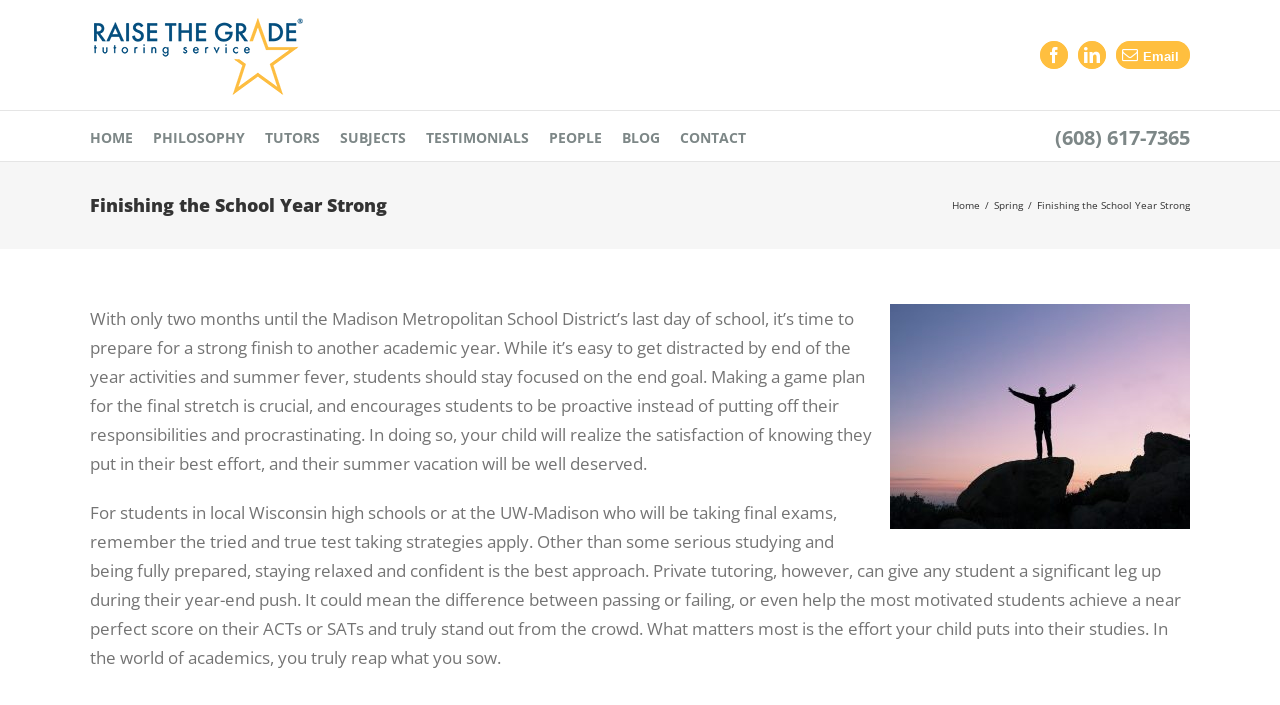

--- FILE ---
content_type: text/html; charset=UTF-8
request_url: https://raisethegradetutoring.com/finishing-the-school-year-strong/
body_size: 10432
content:
<!DOCTYPE html>
<html class="avada-html-layout-wide avada-html-has-sticky-footer" lang="en-US" prefix="og: http://ogp.me/ns# fb: http://ogp.me/ns/fb#">
<head>
	<meta http-equiv="X-UA-Compatible" content="IE=edge" />
	<meta http-equiv="Content-Type" content="text/html; charset=utf-8"/>
	<meta name="viewport" content="width=device-width, initial-scale=1" />
	<meta name='robots' content='index, follow, max-image-preview:large, max-snippet:-1, max-video-preview:-1' />
	<style>img:is([sizes="auto" i], [sizes^="auto," i]) { contain-intrinsic-size: 3000px 1500px }</style>
	
	<!-- This site is optimized with the Yoast SEO plugin v26.4 - https://yoast.com/wordpress/plugins/seo/ -->
	<title>Finishing the School Year Strong - Raise The Grade | Private Tutoring Madison, WI</title>
	<meta name="description" content="With only two months until the Madison Metropolitan School District’s last day of school, it’s time to prepare for a strong finish to another academic year." />
	<link rel="canonical" href="https://raisethegradetutoring.com/finishing-the-school-year-strong/" />
	<meta property="og:locale" content="en_US" />
	<meta property="og:type" content="article" />
	<meta property="og:title" content="Finishing the School Year Strong" />
	<meta property="og:description" content="With only two months until the Madison Metropolitan School District’s last day of school, it’s time to prepare for a strong finish to another academic year." />
	<meta property="og:url" content="https://raisethegradetutoring.com/finishing-the-school-year-strong/" />
	<meta property="og:site_name" content="Raise The Grade | Private Tutoring Madison, WI" />
	<meta property="article:published_time" content="2016-04-13T01:10:33+00:00" />
	<meta property="article:modified_time" content="2024-06-27T04:08:53+00:00" />
	<meta property="og:image" content="https://raisethegradetutoring.com/wp-content/uploads/2016/04/Success.jpg" />
	<meta name="author" content="RTGdieter" />
	<meta name="twitter:card" content="summary_large_image" />
	<meta name="twitter:title" content="Finishing the School Year Strong" />
	<meta name="twitter:description" content="With only two months until the Madison Metropolitan School District’s last day of school, it’s time to prepare for a strong finish to another academic year." />
	<meta name="twitter:image" content="https://raisethegradetutoring.com/wp-content/uploads/2016/04/Success.jpg" />
	<meta name="twitter:label1" content="Written by" />
	<meta name="twitter:data1" content="RTGdieter" />
	<meta name="twitter:label2" content="Est. reading time" />
	<meta name="twitter:data2" content="2 minutes" />
	<script type="application/ld+json" class="yoast-schema-graph">{"@context":"https://schema.org","@graph":[{"@type":"WebPage","@id":"https://raisethegradetutoring.com/finishing-the-school-year-strong/","url":"https://raisethegradetutoring.com/finishing-the-school-year-strong/","name":"Finishing the School Year Strong - Raise The Grade | Private Tutoring Madison, WI","isPartOf":{"@id":"https://raisethegradetutoring.com/#website"},"primaryImageOfPage":{"@id":"https://raisethegradetutoring.com/finishing-the-school-year-strong/#primaryimage"},"image":{"@id":"https://raisethegradetutoring.com/finishing-the-school-year-strong/#primaryimage"},"thumbnailUrl":"https://raisethegradetutoring.com/wp-content/uploads/2016/04/Success.jpg","datePublished":"2016-04-13T01:10:33+00:00","dateModified":"2024-06-27T04:08:53+00:00","author":{"@id":"https://raisethegradetutoring.com/#/schema/person/b045e38549d4935ec99432712acc460f"},"description":"With only two months until the Madison Metropolitan School District’s last day of school, it’s time to prepare for a strong finish to another academic year.","breadcrumb":{"@id":"https://raisethegradetutoring.com/finishing-the-school-year-strong/#breadcrumb"},"inLanguage":"en-US","potentialAction":[{"@type":"ReadAction","target":["https://raisethegradetutoring.com/finishing-the-school-year-strong/"]}]},{"@type":"ImageObject","inLanguage":"en-US","@id":"https://raisethegradetutoring.com/finishing-the-school-year-strong/#primaryimage","url":"https://raisethegradetutoring.com/wp-content/uploads/2016/04/Success.jpg","contentUrl":"https://raisethegradetutoring.com/wp-content/uploads/2016/04/Success.jpg","width":4200,"height":3150,"caption":"A man standing on top of a rock with his arms outstretched."},{"@type":"BreadcrumbList","@id":"https://raisethegradetutoring.com/finishing-the-school-year-strong/#breadcrumb","itemListElement":[{"@type":"ListItem","position":1,"name":"Home","item":"https://raisethegradetutoring.com/"},{"@type":"ListItem","position":2,"name":"Finishing the School Year Strong"}]},{"@type":"WebSite","@id":"https://raisethegradetutoring.com/#website","url":"https://raisethegradetutoring.com/","name":"Raise The Grade | Private Tutoring Madison, WI","description":"","potentialAction":[{"@type":"SearchAction","target":{"@type":"EntryPoint","urlTemplate":"https://raisethegradetutoring.com/?s={search_term_string}"},"query-input":{"@type":"PropertyValueSpecification","valueRequired":true,"valueName":"search_term_string"}}],"inLanguage":"en-US"},{"@type":"Person","@id":"https://raisethegradetutoring.com/#/schema/person/b045e38549d4935ec99432712acc460f","name":"RTGdieter","image":{"@type":"ImageObject","inLanguage":"en-US","@id":"https://raisethegradetutoring.com/#/schema/person/image/","url":"https://secure.gravatar.com/avatar/bb4d6bb5b69d9b758cee6d9fbcd72e2cf318b41383e61b649e2731592614aaff?s=96&d=mm&r=g","contentUrl":"https://secure.gravatar.com/avatar/bb4d6bb5b69d9b758cee6d9fbcd72e2cf318b41383e61b649e2731592614aaff?s=96&d=mm&r=g","caption":"RTGdieter"},"url":"https://raisethegradetutoring.com/author/rtgdieter/"}]}</script>
	<!-- / Yoast SEO plugin. -->


<link rel="alternate" type="application/rss+xml" title="Raise The Grade | Private Tutoring Madison, WI &raquo; Feed" href="https://raisethegradetutoring.com/feed/" />
<link rel="alternate" type="application/rss+xml" title="Raise The Grade | Private Tutoring Madison, WI &raquo; Comments Feed" href="https://raisethegradetutoring.com/comments/feed/" />
					<link rel="shortcut icon" href="https://raisethegradetutoring.com/wp-content/uploads/2018/11/favicon-32x32.png" type="image/x-icon" />
		
		
		
		
				
		<meta property="og:title" content="Finishing the School Year Strong"/>
		<meta property="og:type" content="article"/>
		<meta property="og:url" content="https://raisethegradetutoring.com/finishing-the-school-year-strong/"/>
		<meta property="og:site_name" content="Raise The Grade | Private Tutoring Madison, WI"/>
		<meta property="og:description" content="With only two months until the Madison Metropolitan School District&#039;s last day of school, it&#039;s time to prepare for a strong finish to another academic year. While it&#039;s easy to get distracted by end of the year"/>

									<meta property="og:image" content="https://raisethegradetutoring.com/wp-content/uploads/2016/04/Success.jpg"/>
							<link rel='stylesheet' id='contact-form-7-css' href='https://raisethegradetutoring.com/wp-content/plugins/contact-form-7/includes/css/styles.css?ver=6.1.3' type='text/css' media='all' />
<link rel='stylesheet' id='rs-plugin-settings-css' href='https://raisethegradetutoring.com/wp-content/plugins/revslider/public/assets/css/settings.css?ver=5.4.8' type='text/css' media='all' />
<style id='rs-plugin-settings-inline-css' type='text/css'>
#rs-demo-id {}
</style>
<link rel='stylesheet' id='avada-stylesheet-css' href='https://raisethegradetutoring.com/wp-content/themes/Avada/assets/css/style.min.css?ver=5.7.1' type='text/css' media='all' />
<link rel='stylesheet' id='child-style-css' href='https://raisethegradetutoring.com/wp-content/themes/Avada-child/style.css?ver=6.8.3' type='text/css' media='all' />
<!--[if lte IE 9]>
<link rel='stylesheet' id='avada-IE-fontawesome-css' href='https://raisethegradetutoring.com/wp-content/themes/Avada/includes/lib/assets/fonts/fontawesome/font-awesome.min.css?ver=5.7.1' type='text/css' media='all' />
<![endif]-->
<!--[if IE]>
<link rel='stylesheet' id='avada-IE-css' href='https://raisethegradetutoring.com/wp-content/themes/Avada/assets/css/ie.min.css?ver=5.7.1' type='text/css' media='all' />
<![endif]-->
<link rel='stylesheet' id='fusion-dynamic-css-css' href='https://raisethegradetutoring.com/wp-content/uploads/fusion-styles/90a37b265ae8585146b98c36bc60f1bc.min.css?ver=6.8.3' type='text/css' media='all' />
<script type="text/javascript" src="https://raisethegradetutoring.com/wp-includes/js/jquery/jquery.min.js?ver=3.7.1" id="jquery-core-js"></script>
<script type="text/javascript" src="https://raisethegradetutoring.com/wp-includes/js/jquery/jquery-migrate.min.js?ver=3.4.1" id="jquery-migrate-js"></script>
<script type="text/javascript" src="https://raisethegradetutoring.com/wp-content/plugins/revslider/public/assets/js/jquery.themepunch.tools.min.js?ver=5.4.8" id="tp-tools-js"></script>
<script type="text/javascript" src="https://raisethegradetutoring.com/wp-content/plugins/revslider/public/assets/js/jquery.themepunch.revolution.min.js?ver=5.4.8" id="revmin-js"></script>
<link rel="https://api.w.org/" href="https://raisethegradetutoring.com/wp-json/" /><link rel="alternate" title="JSON" type="application/json" href="https://raisethegradetutoring.com/wp-json/wp/v2/posts/473" /><link rel="EditURI" type="application/rsd+xml" title="RSD" href="https://raisethegradetutoring.com/xmlrpc.php?rsd" />
<meta name="generator" content="WordPress 6.8.3" />
<link rel='shortlink' href='https://raisethegradetutoring.com/?p=473' />
<link rel="alternate" title="oEmbed (JSON)" type="application/json+oembed" href="https://raisethegradetutoring.com/wp-json/oembed/1.0/embed?url=https%3A%2F%2Fraisethegradetutoring.com%2Ffinishing-the-school-year-strong%2F" />
<link rel="alternate" title="oEmbed (XML)" type="text/xml+oembed" href="https://raisethegradetutoring.com/wp-json/oembed/1.0/embed?url=https%3A%2F%2Fraisethegradetutoring.com%2Ffinishing-the-school-year-strong%2F&#038;format=xml" />
<style type="text/css">.recentcomments a{display:inline !important;padding:0 !important;margin:0 !important;}</style><meta name="generator" content="Powered by Slider Revolution 5.4.8 - responsive, Mobile-Friendly Slider Plugin for WordPress with comfortable drag and drop interface." />
		<script type="text/javascript">function setREVStartSize(e){									
						try{ e.c=jQuery(e.c);var i=jQuery(window).width(),t=9999,r=0,n=0,l=0,f=0,s=0,h=0;
							if(e.responsiveLevels&&(jQuery.each(e.responsiveLevels,function(e,f){f>i&&(t=r=f,l=e),i>f&&f>r&&(r=f,n=e)}),t>r&&(l=n)),f=e.gridheight[l]||e.gridheight[0]||e.gridheight,s=e.gridwidth[l]||e.gridwidth[0]||e.gridwidth,h=i/s,h=h>1?1:h,f=Math.round(h*f),"fullscreen"==e.sliderLayout){var u=(e.c.width(),jQuery(window).height());if(void 0!=e.fullScreenOffsetContainer){var c=e.fullScreenOffsetContainer.split(",");if (c) jQuery.each(c,function(e,i){u=jQuery(i).length>0?u-jQuery(i).outerHeight(!0):u}),e.fullScreenOffset.split("%").length>1&&void 0!=e.fullScreenOffset&&e.fullScreenOffset.length>0?u-=jQuery(window).height()*parseInt(e.fullScreenOffset,0)/100:void 0!=e.fullScreenOffset&&e.fullScreenOffset.length>0&&(u-=parseInt(e.fullScreenOffset,0))}f=u}else void 0!=e.minHeight&&f<e.minHeight&&(f=e.minHeight);e.c.closest(".rev_slider_wrapper").css({height:f})					
						}catch(d){console.log("Failure at Presize of Slider:"+d)}						
					};</script>
		<style type="text/css" id="wp-custom-css">
			@media screen and (max-width: 480px){
	.home .mtsnb .mtsnb-container{
		padding: 10px 30px 10px 10px;
	}
	.home .fusion-testimonials .review{
		margin: 0 10px !important;
	}
	.home .fusion-testimonials.clean blockquote{
		padding: 10px !important;
		margin: 10px !important;
	}
}
.home .fusion-testimonials.clean blockquote{
		padding: 10px !important;
		margin: 10px !important;
	}		</style>
		
		
	<script type="text/javascript">
		var doc = document.documentElement;
		doc.setAttribute('data-useragent', navigator.userAgent);
	</script>

	</head>

<body class="wp-singular post-template-default single single-post postid-473 single-format-standard wp-theme-Avada wp-child-theme-Avada-child fusion-image-hovers fusion-body ltr no-tablet-sticky-header no-mobile-sticky-header no-mobile-slidingbar no-totop no-mobile-totop fusion-disable-outline mobile-logo-pos-left layout-wide-mode fusion-top-header menu-text-align-center mobile-menu-design-modern fusion-show-pagination-text fusion-header-layout-v4 avada-responsive avada-footer-fx-sticky fusion-search-form-classic fusion-avatar-square">
	<a class="skip-link screen-reader-text" href="#content">Skip to content</a>
				<div id="wrapper" class="">
		<div id="home" style="position:relative;top:-1px;"></div>
		
			<header class="fusion-header-wrapper">
				<div class="fusion-header-v4 fusion-logo-left fusion-sticky-menu- fusion-sticky-logo- fusion-mobile-logo- fusion-sticky-menu-and-logo fusion-header-menu-align-center fusion-mobile-menu-design-modern">
					
<div class="fusion-secondary-header">
	<div class="fusion-row">
					<div class="fusion-alignleft">
				<div class="fusion-contact-info"><a href="tel:6086585002" style="color: #ffffff;">CALL US 608.658.5002</a></div>			</div>
					</div>
</div>
<div class="fusion-header-sticky-height"></div>
<div class="fusion-sticky-header-wrapper"> <!-- start fusion sticky header wrapper -->
	<div class="fusion-header">
		<div class="fusion-row">
							<div class="fusion-logo" data-margin-top="0px" data-margin-bottom="0px" data-margin-left="0px" data-margin-right="0px">
			<a class="fusion-logo-link"  href="https://raisethegradetutoring.com/" >

						<!-- standard logo -->
			<img src="https://raisethegradetutoring.com/wp-content/uploads/2018/09/RTG-main-logo.png" srcset="https://raisethegradetutoring.com/wp-content/uploads/2018/09/RTG-main-logo.png 1x, https://raisethegradetutoring.com/wp-content/uploads/2018/09/RTG_Logo_WEB_TransBackground.png 2x" width="216" height="90" style="max-height:90px;height:auto;" alt="Raise The Grade | Private Tutoring Madison, WI Logo" retina_logo_url="https://raisethegradetutoring.com/wp-content/uploads/2018/09/RTG_Logo_WEB_TransBackground.png" class="fusion-standard-logo" />

			
					</a>
		
<div class="fusion-header-content-3-wrapper">
			<h3 class="fusion-header-tagline">
			<div class="fusion-social-links"><div class="fusion-social-networks boxed-icons"><div class="fusion-social-networks-wrapper"><a class="fusion-social-network-icon fusion-tooltip fusion-facebook fusion-icon-facebook" style="color:#ffffff;background-color:#ffbf3f;border-color:#ffbf3f;border-radius:50%;" aria-label="fusion-facebook" target="_blank" rel="noopener noreferrer" href=" https://www.facebook.com/raisethegradetutoring/" data-placement="top" data-title="Facebook" data-toggle="tooltip" title="Facebook"></a><a class="fusion-social-network-icon fusion-tooltip fusion-linkedin fusion-icon-linkedin" style="color:#ffffff;background-color:#ffbf3f;border-color:#ffbf3f;border-radius:50%;" aria-label="fusion-linkedin" target="_blank" rel="noopener noreferrer" href="https://www.linkedin.com/company/raise-the-grade-tutoring/" data-placement="top" data-title="LinkedIn" data-toggle="tooltip" title="LinkedIn"></a><a class="fusion-social-network-icon fusion-tooltip fusion-mail fusion-icon-mail" style="color:#ffffff;background-color:#ffbf3f;border-color:#ffbf3f;border-radius:50%;" aria-label="fusion-mail" target="_self" rel="noopener noreferrer" href="mailto:&#105;&#110;&#102;&#111;&#064;&#114;&#097;&#105;se&#116;he&#103;r&#097;&#100;&#101;&#116;&#117;&#116;o&#114;&#105;&#110;g&#046;&#099;&#111;m" data-placement="top" data-title="Mail" data-toggle="tooltip" title="Mail"></a></div></div></div>		</h3>
	</div>
</div>
								<div class="fusion-mobile-menu-icons">
							<a href="#" class="fusion-icon fusion-icon-bars" aria-label="Toggle mobile menu" aria-expanded="false"></a>
		
		
		
			</div>
				
					</div>
	</div>
	<div class="fusion-secondary-main-menu">
		<div class="fusion-row">
			<nav class="fusion-main-menu" aria-label="Main Menu"><ul role="menubar" id="menu-main-menu" class="fusion-menu"><li  id="menu-item-17"  class="menu-item menu-item-type-post_type menu-item-object-page menu-item-home menu-item-17"  data-item-id="17"><a  href="https://raisethegradetutoring.com/" class="fusion-bar-highlight" role="menuitem"><span class="menu-text">HOME</span></a></li><li  id="menu-item-18"  class="menu-item menu-item-type-custom menu-item-object-custom menu-item-home menu-item-18"  data-item-id="18"><a  href="https://raisethegradetutoring.com/#philosophy" class="fusion-bar-highlight" role="menuitem"><span class="menu-text">PHILOSOPHY</span></a></li><li  id="menu-item-196"  class="menu-item menu-item-type-post_type menu-item-object-page menu-item-196"  data-item-id="196"><a  href="https://raisethegradetutoring.com/tutors/" class="fusion-bar-highlight" role="menuitem"><span class="menu-text">TUTORS</span></a></li><li  id="menu-item-213"  class="menu-item menu-item-type-post_type menu-item-object-page menu-item-213"  data-item-id="213"><a  href="https://raisethegradetutoring.com/subjects/" class="fusion-bar-highlight" role="menuitem"><span class="menu-text">SUBJECTS</span></a></li><li  id="menu-item-777"  class="menu-item menu-item-type-post_type menu-item-object-page menu-item-777"  data-item-id="777"><a  href="https://raisethegradetutoring.com/testimonials/" class="fusion-bar-highlight" role="menuitem"><span class="menu-text">TESTIMONIALS</span></a></li><li  id="menu-item-64"  class="menu-item menu-item-type-post_type menu-item-object-page menu-item-64"  data-item-id="64"><a  href="https://raisethegradetutoring.com/people/" class="fusion-bar-highlight" role="menuitem"><span class="menu-text">PEOPLE</span></a></li><li  id="menu-item-723"  class="menu-item menu-item-type-post_type menu-item-object-page menu-item-723"  data-item-id="723"><a  href="https://raisethegradetutoring.com/blog/" class="fusion-bar-highlight" role="menuitem"><span class="menu-text">BLOG</span></a></li><li  id="menu-item-79"  class="menu-item menu-item-type-post_type menu-item-object-page menu-item-79"  data-item-id="79"><a  href="https://raisethegradetutoring.com/contact/" class="fusion-bar-highlight" role="menuitem"><span class="menu-text">CONTACT</span></a></li><li  id="menu-item-66"  class="menu-item menu-item-type-custom menu-item-object-custom menu-item-66"  data-item-id="66"><a  href="tel:+16086585002" class="fusion-bar-highlight" role="menuitem"><span class="menu-text">(608) 617-7365</span></a></li></ul></nav><div class="fusion-mobile-navigation"><ul id="menu-mobile-menu" class="fusion-mobile-menu"><li  id="menu-item-755"  class="menu-item menu-item-type-post_type menu-item-object-page menu-item-home menu-item-755"  data-item-id="755"><a  href="https://raisethegradetutoring.com/" class="fusion-bar-highlight" role="menuitem"><span class="menu-text">HOME</span></a></li><li  id="menu-item-756"  class="menu-item menu-item-type-custom menu-item-object-custom menu-item-home menu-item-756"  data-item-id="756"><a  href="https://raisethegradetutoring.com/#philosophy" class="fusion-bar-highlight" role="menuitem"><span class="menu-text">PHILOSOPHY</span></a></li><li  id="menu-item-757"  class="menu-item menu-item-type-post_type menu-item-object-page menu-item-757"  data-item-id="757"><a  href="https://raisethegradetutoring.com/tutors/" class="fusion-bar-highlight" role="menuitem"><span class="menu-text">TUTORS</span></a></li><li  id="menu-item-758"  class="menu-item menu-item-type-post_type menu-item-object-page menu-item-758"  data-item-id="758"><a  href="https://raisethegradetutoring.com/subjects/" class="fusion-bar-highlight" role="menuitem"><span class="menu-text">SUBJECTS</span></a></li><li  id="menu-item-776"  class="menu-item menu-item-type-post_type menu-item-object-page menu-item-776"  data-item-id="776"><a  href="https://raisethegradetutoring.com/testimonials/" class="fusion-bar-highlight" role="menuitem"><span class="menu-text">TESTIMONIALS</span></a></li><li  id="menu-item-760"  class="menu-item menu-item-type-post_type menu-item-object-page menu-item-760"  data-item-id="760"><a  href="https://raisethegradetutoring.com/people/" class="fusion-bar-highlight" role="menuitem"><span class="menu-text">PEOPLE</span></a></li><li  id="menu-item-761"  class="menu-item menu-item-type-post_type menu-item-object-page menu-item-761"  data-item-id="761"><a  href="https://raisethegradetutoring.com/blog/" class="fusion-bar-highlight" role="menuitem"><span class="menu-text">BLOG</span></a></li><li  id="menu-item-762"  class="menu-item menu-item-type-post_type menu-item-object-page menu-item-762"  data-item-id="762"><a  href="https://raisethegradetutoring.com/contact/" class="fusion-bar-highlight" role="menuitem"><span class="menu-text">CONTACT</span></a></li></ul></div>
<nav class="fusion-mobile-nav-holder fusion-mobile-menu-text-align-left"></nav>

					</div>
	</div>
</div> <!-- end fusion sticky header wrapper -->
				</div>
				<div class="fusion-clearfix"></div>
			</header>
					
		
		<div id="sliders-container">
					</div>
				
		
					<div class="fusion-page-title-bar fusion-page-title-bar-none fusion-page-title-bar-left">
	<div class="fusion-page-title-row">
		<div class="fusion-page-title-wrapper">
			<div class="fusion-page-title-captions">

																			<h1 class="entry-title">Finishing the School Year Strong</h1>

									
				
			</div>

												<div class="fusion-page-title-secondary">
						<div class="fusion-breadcrumbs"><span itemscope itemtype="http://data-vocabulary.org/Breadcrumb"><a itemprop="url" href="https://raisethegradetutoring.com"><span itemprop="title">Home</span></a></span><span class="fusion-breadcrumb-sep">/</span><span itemscope itemtype="http://data-vocabulary.org/Breadcrumb"><a itemprop="url" href="https://raisethegradetutoring.com/category/spring/"><span itemprop="title">Spring</span></a></span><span class="fusion-breadcrumb-sep">/</span><span class="breadcrumb-leaf">Finishing the School Year Strong</span></div>					</div>
							
		</div>
	</div>
</div>
				
				<main id="main" role="main" class="clearfix " style="">
			<div class="fusion-row" style="">

<section id="content" style="width: 100%;">
		
					<article id="post-473" class="post post-473 type-post status-publish format-standard has-post-thumbnail hentry category-spring tag-act tag-act-tutoring tag-exams tag-final-exams tag-finals tag-madison tag-madison-metropolitan-school-district tag-private-tutoring tag-sat tag-sat-tutoring tag-summer-tutor tag-summer-tutoring tag-tutor tag-uw-madison">
										<span class="entry-title" style="display: none;">Finishing the School Year Strong</span>
			
										
						<div class="post-content">
				<p><a href="/wp-content/uploads/2016/04/Success.jpg"><img fetchpriority="high" decoding="async" class="alignright wp-image-466 size-medium" src="https://raisethegradetutoring.com/wp-content/uploads/2016/04/Success-300x225.jpg" alt="A person is pointing to a screen while others watch." width="300" height="225" /></a>With only two months until the Madison Metropolitan School District&#8217;s last day of school, it&#8217;s time to prepare for a strong finish to another academic year. While it&#8217;s easy to get distracted by end of the year activities and summer fever, students should stay focused on the end goal. Making a game plan for the final stretch is crucial, and encourages students to be proactive instead of putting off their responsibilities and procrastinating. In doing so, your child will realize the satisfaction of knowing they put in their best effort, and their summer vacation will be well deserved.</p>
<p>For students in local Wisconsin high schools or at the UW-Madison who will be taking final exams, remember the tried and true test taking strategies apply. Other than some serious studying and being fully prepared, staying relaxed and confident is the best approach. Private tutoring, however, can give any student a significant leg up during their year-end push. It could mean the difference between passing or failing, or even help the most motivated students achieve a near perfect score on their ACTs or SATs and truly stand out from the crowd. What matters most is the effort your child puts into their studies. In the world of academics, you truly reap what you sow.</p>
							</div>

												<span class="vcard rich-snippet-hidden"><span class="fn"><a href="https://raisethegradetutoring.com/author/rtgdieter/" title="Posts by RTGdieter" rel="author">RTGdieter</a></span></span><span class="updated rich-snippet-hidden">2024-06-27T04:08:53+00:00</span>													<div class="fusion-sharing-box fusion-single-sharing-box share-box">
		<h4>Share This Post!</h4>
		<div class="fusion-social-networks"><div class="fusion-social-networks-wrapper"><a  class="fusion-social-network-icon fusion-tooltip fusion-facebook fusion-icon-facebook" style="color:#bebdbd;" href="https://www.facebook.com/sharer.php?u=https%3A%2F%2Fraisethegradetutoring.com%2Ffinishing-the-school-year-strong%2F&amp;t=Finishing%20the%20School%20Year%20Strong" target="_blank" data-placement="top" data-title="Facebook" data-toggle="tooltip" title="Facebook"><span class="screen-reader-text">Facebook</span></a><a  class="fusion-social-network-icon fusion-tooltip fusion-twitter fusion-icon-twitter" style="color:#bebdbd;" href="https://twitter.com/share?text=Finishing%20the%20School%20Year%20Strong&amp;url=https%3A%2F%2Fraisethegradetutoring.com%2Ffinishing-the-school-year-strong%2F" target="_blank" rel="noopener noreferrer" data-placement="top" data-title="Twitter" data-toggle="tooltip" title="Twitter"><span class="screen-reader-text">Twitter</span></a><a  class="fusion-social-network-icon fusion-tooltip fusion-whatsapp fusion-icon-whatsapp" style="color:#bebdbd;" href="https://api.whatsapp.com/send?text=https%3A%2F%2Fraisethegradetutoring.com%2Ffinishing-the-school-year-strong%2F" target="_blank" rel="noopener noreferrer" data-placement="top" data-title="Whatsapp" data-toggle="tooltip" title="Whatsapp"><span class="screen-reader-text">Whatsapp</span></a><a  class="fusion-social-network-icon fusion-tooltip fusion-googleplus fusion-icon-googleplus" style="color:#bebdbd;" href="https://plus.google.com/share?url=https://raisethegradetutoring.com/finishing-the-school-year-strong/" onclick="javascript:window.open(this.href,&#039;&#039;, &#039;menubar=no,toolbar=no,resizable=yes,scrollbars=yes,height=600,width=600&#039;);return false;" target="_blank" rel="noopener noreferrer" data-placement="top" data-title="Google+" data-toggle="tooltip" title="Google+"><span class="screen-reader-text">Google+</span></a><a  class="fusion-social-network-icon fusion-tooltip fusion-mail fusion-icon-mail fusion-last-social-icon" style="color:#bebdbd;" href="mailto:?subject=Finishing%20the%20School%20Year%20Strong&amp;body=https://raisethegradetutoring.com/finishing-the-school-year-strong/" target="_self" rel="noopener noreferrer" data-placement="top" data-title="Email" data-toggle="tooltip" title="Email"><span class="screen-reader-text">Email</span></a><div class="fusion-clearfix"></div></div></div>	</div>
													
																	</article>
		</section>
					
				</div>  <!-- fusion-row -->
			</main>  <!-- #main -->
			
			
			
										
				<div class="fusion-footer">
						
	<footer role="contentinfo" class="fusion-footer-widget-area fusion-widget-area">
		<div class="fusion-row">
			<div class="fusion-columns fusion-columns-5 fusion-widget-area">
				
																									<div class="fusion-column col-lg-2 col-md-2 col-sm-2">
							<style type="text/css" scoped="scoped">@media (max-width: 800px){#text-2{text-align:center !important;}}</style><section id="text-2" class="fusion-widget-mobile-align-center fusion-footer-widget-column widget widget_text"><h4 class="widget-title">Mail Address</h4>			<div class="textwidget"><p>105 E Chestnut St.<br />
Pardeeville, WI 53954</p>
</div>
		<div style="clear:both;"></div></section>																					</div>
																										<div class="fusion-column col-lg-2 col-md-2 col-sm-2">
							<style type="text/css" scoped="scoped">@media (max-width: 800px){#text-3{text-align:center !important;}}</style><section id="text-3" class="fusion-widget-mobile-align-center fusion-footer-widget-column widget widget_text"><h4 class="widget-title">Call Us</h4>			<div class="textwidget"><p><a href="tel:+16086177365">(608) 617-7365</a></p>
</div>
		<div style="clear:both;"></div></section>																					</div>
																										<div class="fusion-column col-lg-2 col-md-2 col-sm-2">
							<style type="text/css" scoped="scoped">@media (max-width: 800px){#text-5{text-align:center !important;}}</style><section id="text-5" class="fusion-widget-mobile-align-center fusion-footer-widget-column widget widget_text"><h4 class="widget-title">Email Us</h4>			<div class="textwidget"><p><a href="mailto:info@raisethegradetutoring.com">info@raisethegradetutoring.com</a></p>
</div>
		<div style="clear:both;"></div></section>																					</div>
																										<div class="fusion-column col-lg-2 col-md-2 col-sm-2">
							<style type="text/css" scoped="scoped">@media (max-width: 800px){#text-6{text-align:center !important;}}</style><section id="text-6" class="fusion-widget-mobile-align-center fusion-footer-widget-column widget widget_text">			<div class="textwidget"><p><a href="/careers/">Interested in becoming a Raise The Grade Tutor?</a></p>
</div>
		<div style="clear:both;"></div></section>																					</div>
																										<div class="fusion-column fusion-column-last col-lg-2 col-md-2 col-sm-2">
							<style type="text/css" scoped="scoped">@media (max-width: 800px){#custom_html-3{text-align:center !important;}}</style><section id="custom_html-3" class="widget_text fusion-widget-mobile-align-center fusion-footer-widget-column widget widget_custom_html"><div class="textwidget custom-html-widget"><div class="fusion-social-links"><div class="fusion-social-networks boxed-icons"><div class="fusion-social-networks-wrapper"><a class="fusion-social-network-icon fusion-tooltip fusion-facebook fusion-icon-facebook" style="color:#ffffff;background-color:#ffbf3f;border-color:#ffbf3f;border-radius:50%;" aria-label="fusion-facebook" target="_blank" rel="noopener noreferrer" href=" https://www.facebook.com/raisethegradetutoring/" data-placement="top" data-title="Facebook" data-toggle="tooltip" title="Facebook"></a><a class="fusion-social-network-icon fusion-tooltip fusion-linkedin fusion-icon-linkedin" style="color:#ffffff;background-color:#ffbf3f;border-color:#ffbf3f;border-radius:50%;" aria-label="fusion-linkedin" target="_blank" rel="noopener noreferrer" href="https://www.linkedin.com/company/raise-the-grade-tutoring/" data-placement="top" data-title="LinkedIn" data-toggle="tooltip" title="LinkedIn"></a><a class="fusion-social-network-icon fusion-tooltip fusion-mail fusion-icon-mail" style="color:#ffffff;background-color:#ffbf3f;border-color:#ffbf3f;border-radius:50%;" aria-label="fusion-mail" target="_self" rel="noopener noreferrer" href="mailto:in&#102;o&#064;ra&#105;&#115;&#101;&#116;&#104;&#101;g&#114;adet&#117;&#116;&#111;&#114;&#105;ng.c&#111;&#109;" data-placement="top" data-title="Mail" data-toggle="tooltip" title="Mail"></a></div></div></div></div><div style="clear:both;"></div></section>																					</div>
																		
				<div class="fusion-clearfix"></div>
			</div> <!-- fusion-columns -->
		</div> <!-- fusion-row -->
	</footer> <!-- fusion-footer-widget-area -->

				</div> <!-- fusion-footer -->
			
								</div> <!-- wrapper -->

								<a class="fusion-one-page-text-link fusion-page-load-link"></a>

		<script type="speculationrules">
{"prefetch":[{"source":"document","where":{"and":[{"href_matches":"\/*"},{"not":{"href_matches":["\/wp-*.php","\/wp-admin\/*","\/wp-content\/uploads\/*","\/wp-content\/*","\/wp-content\/plugins\/*","\/wp-content\/themes\/Avada-child\/*","\/wp-content\/themes\/Avada\/*","\/*\\?(.+)"]}},{"not":{"selector_matches":"a[rel~=\"nofollow\"]"}},{"not":{"selector_matches":".no-prefetch, .no-prefetch a"}}]},"eagerness":"conservative"}]}
</script>
				<script type="text/javascript">
				jQuery( document ).ready( function() {
					var ajaxurl = 'https://raisethegradetutoring.com/wp-admin/admin-ajax.php';
					if ( 0 < jQuery( '.fusion-login-nonce' ).length ) {
						jQuery.get( ajaxurl, { 'action': 'fusion_login_nonce' }, function( response ) {
							jQuery( '.fusion-login-nonce' ).html( response );
						});
					}
				});
				</script>
				<script type="text/javascript" src="https://raisethegradetutoring.com/wp-includes/js/dist/hooks.min.js?ver=4d63a3d491d11ffd8ac6" id="wp-hooks-js"></script>
<script type="text/javascript" src="https://raisethegradetutoring.com/wp-includes/js/dist/i18n.min.js?ver=5e580eb46a90c2b997e6" id="wp-i18n-js"></script>
<script type="text/javascript" id="wp-i18n-js-after">
/* <![CDATA[ */
wp.i18n.setLocaleData( { 'text direction\u0004ltr': [ 'ltr' ] } );
/* ]]> */
</script>
<script type="text/javascript" src="https://raisethegradetutoring.com/wp-content/plugins/contact-form-7/includes/swv/js/index.js?ver=6.1.3" id="swv-js"></script>
<script type="text/javascript" id="contact-form-7-js-before">
/* <![CDATA[ */
var wpcf7 = {
    "api": {
        "root": "https:\/\/raisethegradetutoring.com\/wp-json\/",
        "namespace": "contact-form-7\/v1"
    }
};
/* ]]> */
</script>
<script type="text/javascript" src="https://raisethegradetutoring.com/wp-content/plugins/contact-form-7/includes/js/index.js?ver=6.1.3" id="contact-form-7-js"></script>
<!--[if IE 9]>
<script type="text/javascript" src="https://raisethegradetutoring.com/wp-content/themes/Avada/includes/lib/assets/min/js/general/fusion-ie9.js?ver=1" id="fusion-ie9-js"></script>
<![endif]-->
<script type="text/javascript" src="https://raisethegradetutoring.com/wp-content/themes/Avada/includes/lib/assets/min/js/library/isotope.js?ver=3.0.4" id="isotope-js"></script>
<script type="text/javascript" src="https://raisethegradetutoring.com/wp-content/themes/Avada/includes/lib/assets/min/js/library/jquery.infinitescroll.js?ver=2.1" id="jquery-infinite-scroll-js"></script>
<script type="text/javascript" src="https://raisethegradetutoring.com/wp-content/plugins/fusion-core/js/min/avada-faqs.js?ver=1" id="avada-faqs-js"></script>
<script type="text/javascript" src="https://raisethegradetutoring.com/wp-content/themes/Avada/includes/lib/assets/min/js/library/modernizr.js?ver=3.3.1" id="modernizr-js"></script>
<script type="text/javascript" src="https://raisethegradetutoring.com/wp-content/themes/Avada/includes/lib/assets/min/js/library/jquery.fitvids.js?ver=1.1" id="jquery-fitvids-js"></script>
<script type="text/javascript" id="fusion-video-general-js-extra">
/* <![CDATA[ */
var fusionVideoGeneralVars = {"status_vimeo":"1","status_yt":"1"};
/* ]]> */
</script>
<script type="text/javascript" src="https://raisethegradetutoring.com/wp-content/themes/Avada/includes/lib/assets/min/js/library/fusion-video-general.js?ver=1" id="fusion-video-general-js"></script>
<script type="text/javascript" id="jquery-lightbox-js-extra">
/* <![CDATA[ */
var fusionLightboxVideoVars = {"lightbox_video_width":"1280","lightbox_video_height":"720"};
/* ]]> */
</script>
<script type="text/javascript" src="https://raisethegradetutoring.com/wp-content/themes/Avada/includes/lib/assets/min/js/library/jquery.ilightbox.js?ver=2.2.3" id="jquery-lightbox-js"></script>
<script type="text/javascript" src="https://raisethegradetutoring.com/wp-content/themes/Avada/includes/lib/assets/min/js/library/jquery.mousewheel.js?ver=3.0.6" id="jquery-mousewheel-js"></script>
<script type="text/javascript" id="fusion-lightbox-js-extra">
/* <![CDATA[ */
var fusionLightboxVars = {"status_lightbox":"1","lightbox_gallery":"1","lightbox_skin":"metro-white","lightbox_title":"1","lightbox_arrows":"1","lightbox_slideshow_speed":"5000","lightbox_autoplay":"","lightbox_opacity":"0.9","lightbox_desc":"1","lightbox_social":"1","lightbox_deeplinking":"1","lightbox_path":"vertical","lightbox_post_images":"1","lightbox_animation_speed":"Normal"};
/* ]]> */
</script>
<script type="text/javascript" src="https://raisethegradetutoring.com/wp-content/themes/Avada/includes/lib/assets/min/js/general/fusion-lightbox.js?ver=1" id="fusion-lightbox-js"></script>
<script type="text/javascript" src="https://raisethegradetutoring.com/wp-content/themes/Avada/includes/lib/assets/min/js/library/imagesLoaded.js?ver=3.1.8" id="images-loaded-js"></script>
<script type="text/javascript" src="https://raisethegradetutoring.com/wp-content/themes/Avada/includes/lib/assets/min/js/library/packery.js?ver=2.0.0" id="packery-js"></script>
<script type="text/javascript" id="avada-portfolio-js-extra">
/* <![CDATA[ */
var avadaPortfolioVars = {"lightbox_behavior":"all","infinite_finished_msg":"<em>All items displayed.<\/em>","infinite_blog_text":"<em>Loading the next set of posts...<\/em>","content_break_point":"800"};
/* ]]> */
</script>
<script type="text/javascript" src="https://raisethegradetutoring.com/wp-content/plugins/fusion-core/js/min/avada-portfolio.js?ver=1" id="avada-portfolio-js"></script>
<script type="text/javascript" id="fusion-column-bg-image-js-extra">
/* <![CDATA[ */
var fusionBgImageVars = {"content_break_point":"800"};
/* ]]> */
</script>
<script type="text/javascript" src="https://raisethegradetutoring.com/wp-content/plugins/fusion-builder/assets/js/min/general/fusion-column-bg-image.js?ver=1" id="fusion-column-bg-image-js"></script>
<script type="text/javascript" src="https://raisethegradetutoring.com/wp-content/themes/Avada/includes/lib/assets/min/js/library/cssua.js?ver=2.1.28" id="cssua-js"></script>
<script type="text/javascript" src="https://raisethegradetutoring.com/wp-content/themes/Avada/includes/lib/assets/min/js/library/jquery.waypoints.js?ver=2.0.3" id="jquery-waypoints-js"></script>
<script type="text/javascript" src="https://raisethegradetutoring.com/wp-content/themes/Avada/includes/lib/assets/min/js/general/fusion-waypoints.js?ver=1" id="fusion-waypoints-js"></script>
<script type="text/javascript" id="fusion-animations-js-extra">
/* <![CDATA[ */
var fusionAnimationsVars = {"disable_mobile_animate_css":"0"};
/* ]]> */
</script>
<script type="text/javascript" src="https://raisethegradetutoring.com/wp-content/plugins/fusion-builder/assets/js/min/general/fusion-animations.js?ver=1" id="fusion-animations-js"></script>
<script type="text/javascript" id="fusion-equal-heights-js-extra">
/* <![CDATA[ */
var fusionEqualHeightVars = {"content_break_point":"800"};
/* ]]> */
</script>
<script type="text/javascript" src="https://raisethegradetutoring.com/wp-content/themes/Avada/includes/lib/assets/min/js/general/fusion-equal-heights.js?ver=1" id="fusion-equal-heights-js"></script>
<script type="text/javascript" src="https://raisethegradetutoring.com/wp-content/plugins/fusion-builder/assets/js/min/general/fusion-column.js?ver=1" id="fusion-column-js"></script>
<script type="text/javascript" id="jquery-fusion-maps-js-extra">
/* <![CDATA[ */
var fusionMapsVars = {"admin_ajax":"https:\/\/raisethegradetutoring.com\/wp-admin\/admin-ajax.php"};
/* ]]> */
</script>
<script type="text/javascript" src="https://raisethegradetutoring.com/wp-content/themes/Avada/includes/lib/assets/min/js/library/jquery.fusion_maps.js?ver=2.2.2" id="jquery-fusion-maps-js"></script>
<script type="text/javascript" src="https://raisethegradetutoring.com/wp-content/themes/Avada/includes/lib/assets/min/js/general/fusion-google-map.js?ver=1" id="fusion-google-map-js"></script>
<script type="text/javascript" src="https://raisethegradetutoring.com/wp-content/plugins/fusion-builder/assets/js/min/general/fusion-events.js?ver=1" id="fusion-events-js"></script>
<script type="text/javascript" src="https://raisethegradetutoring.com/wp-content/plugins/fusion-builder/assets/js/min/library/jquery.countTo.js?ver=1" id="jquery-count-to-js"></script>
<script type="text/javascript" src="https://raisethegradetutoring.com/wp-content/themes/Avada/includes/lib/assets/min/js/library/jquery.appear.js?ver=1" id="jquery-appear-js"></script>
<script type="text/javascript" id="fusion-counters-box-js-extra">
/* <![CDATA[ */
var fusionCountersBox = {"counter_box_speed":"1000"};
/* ]]> */
</script>
<script type="text/javascript" src="https://raisethegradetutoring.com/wp-content/plugins/fusion-builder/assets/js/min/general/fusion-counters-box.js?ver=1" id="fusion-counters-box-js"></script>
<script type="text/javascript" src="https://raisethegradetutoring.com/wp-content/themes/Avada/includes/lib/assets/min/js/library/jquery.fade.js?ver=1" id="jquery-fade-js"></script>
<script type="text/javascript" src="https://raisethegradetutoring.com/wp-content/themes/Avada/includes/lib/assets/min/js/library/jquery.requestAnimationFrame.js?ver=1" id="jquery-request-animation-frame-js"></script>
<script type="text/javascript" src="https://raisethegradetutoring.com/wp-content/themes/Avada/includes/lib/assets/min/js/library/fusion-parallax.js?ver=1" id="fusion-parallax-js"></script>
<script type="text/javascript" id="fusion-video-bg-js-extra">
/* <![CDATA[ */
var fusionVideoBgVars = {"status_vimeo":"1","status_yt":"1"};
/* ]]> */
</script>
<script type="text/javascript" src="https://raisethegradetutoring.com/wp-content/themes/Avada/includes/lib/assets/min/js/library/fusion-video-bg.js?ver=1" id="fusion-video-bg-js"></script>
<script type="text/javascript" id="fusion-container-js-extra">
/* <![CDATA[ */
var fusionContainerVars = {"content_break_point":"800","container_hundred_percent_height_mobile":"0","is_sticky_header_transparent":"0"};
/* ]]> */
</script>
<script type="text/javascript" src="https://raisethegradetutoring.com/wp-content/plugins/fusion-builder/assets/js/min/general/fusion-container.js?ver=1" id="fusion-container-js"></script>
<script type="text/javascript" src="https://raisethegradetutoring.com/wp-content/plugins/fusion-builder/assets/js/min/general/fusion-title.js?ver=1" id="fusion-title-js"></script>
<script type="text/javascript" src="https://raisethegradetutoring.com/wp-content/themes/Avada/includes/lib/assets/min/js/library/jquery.cycle.js?ver=3.0.3" id="jquery-cycle-js"></script>
<script type="text/javascript" id="fusion-testimonials-js-extra">
/* <![CDATA[ */
var fusionTestimonialVars = {"testimonials_speed":"6000"};
/* ]]> */
</script>
<script type="text/javascript" src="https://raisethegradetutoring.com/wp-content/plugins/fusion-builder/assets/js/min/general/fusion-testimonials.js?ver=1" id="fusion-testimonials-js"></script>
<script type="text/javascript" id="fusion-recent-posts-js-extra">
/* <![CDATA[ */
var fusionRecentPostsVars = {"infinite_loading_text":"<em>Loading the next set of posts...<\/em>","infinite_finished_msg":"<em>All items displayed.<\/em>","slideshow_autoplay":"1","slideshow_speed":"7000","pagination_video_slide":"","status_yt":"1"};
/* ]]> */
</script>
<script type="text/javascript" src="https://raisethegradetutoring.com/wp-content/plugins/fusion-builder/assets/js/min/general/fusion-recent-posts.js?ver=1" id="fusion-recent-posts-js"></script>
<script type="text/javascript" src="https://raisethegradetutoring.com/wp-content/plugins/fusion-builder/assets/js/min/library/Chart.js?ver=2.7.1" id="fusion-chartjs-js"></script>
<script type="text/javascript" src="https://raisethegradetutoring.com/wp-content/plugins/fusion-builder/assets/js/min/general/fusion-chart.js?ver=1" id="fusion-chart-js"></script>
<script type="text/javascript" src="https://raisethegradetutoring.com/wp-content/plugins/fusion-builder/assets/js/min/general/fusion-syntax-highlighter.js?ver=1" id="fusion-syntax-highlighter-js"></script>
<script type="text/javascript" src="https://raisethegradetutoring.com/wp-content/plugins/fusion-builder/assets/js/min/library/jquery.event.move.js?ver=2.0" id="jquery-event-move-js"></script>
<script type="text/javascript" src="https://raisethegradetutoring.com/wp-content/plugins/fusion-builder/assets/js/min/general/fusion-image-before-after.js?ver=1.0" id="fusion-image-before-after-js"></script>
<script type="text/javascript" src="https://raisethegradetutoring.com/wp-content/themes/Avada/includes/lib/assets/min/js/library/jquery.easyPieChart.js?ver=2.1.7" id="jquery-easy-pie-chart-js"></script>
<script type="text/javascript" src="https://raisethegradetutoring.com/wp-content/plugins/fusion-builder/assets/js/min/general/fusion-counters-circle.js?ver=1" id="fusion-counters-circle-js"></script>
<script type="text/javascript" src="https://raisethegradetutoring.com/wp-content/plugins/fusion-builder/assets/js/min/general/fusion-content-boxes.js?ver=1" id="fusion-content-boxes-js"></script>
<script type="text/javascript" src="https://raisethegradetutoring.com/wp-content/plugins/fusion-builder/assets/js/min/general/fusion-progress.js?ver=1" id="fusion-progress-js"></script>
<script type="text/javascript" src="https://raisethegradetutoring.com/wp-content/themes/Avada/includes/lib/assets/min/js/library/bootstrap.modal.js?ver=3.1.1" id="bootstrap-modal-js"></script>
<script type="text/javascript" src="https://raisethegradetutoring.com/wp-content/plugins/fusion-builder/assets/js/min/general/fusion-modal.js?ver=1" id="fusion-modal-js"></script>
<script type="text/javascript" src="https://raisethegradetutoring.com/wp-content/plugins/fusion-builder/assets/js/min/general/fusion-gallery.js?ver=1" id="fusion-gallery-js"></script>
<script type="text/javascript" src="https://raisethegradetutoring.com/wp-content/themes/Avada/includes/lib/assets/min/js/library/bootstrap.transition.js?ver=3.3.6" id="bootstrap-transition-js"></script>
<script type="text/javascript" src="https://raisethegradetutoring.com/wp-content/themes/Avada/includes/lib/assets/min/js/library/bootstrap.tab.js?ver=3.1.1" id="bootstrap-tab-js"></script>
<script type="text/javascript" id="fusion-tabs-js-extra">
/* <![CDATA[ */
var fusionTabVars = {"content_break_point":"800"};
/* ]]> */
</script>
<script type="text/javascript" src="https://raisethegradetutoring.com/wp-content/plugins/fusion-builder/assets/js/min/general/fusion-tabs.js?ver=1" id="fusion-tabs-js"></script>
<script type="text/javascript" src="https://raisethegradetutoring.com/wp-content/themes/Avada/includes/lib/assets/min/js/library/bootstrap.collapse.js?ver=3.1.1" id="bootstrap-collapse-js"></script>
<script type="text/javascript" src="https://raisethegradetutoring.com/wp-content/plugins/fusion-builder/assets/js/min/general/fusion-toggles.js?ver=1" id="fusion-toggles-js"></script>
<script type="text/javascript" src="https://raisethegradetutoring.com/wp-content/plugins/fusion-builder/assets/js/min/general/fusion-flip-boxes.js?ver=1" id="fusion-flip-boxes-js"></script>
<script type="text/javascript" src="https://raisethegradetutoring.com/wp-content/plugins/fusion-builder/assets/js/min/library/jquery.countdown.js?ver=1.0" id="jquery-count-down-js"></script>
<script type="text/javascript" src="https://raisethegradetutoring.com/wp-content/plugins/fusion-builder/assets/js/min/general/fusion-countdown.js?ver=1" id="fusion-count-down-js"></script>
<script type="text/javascript" src="https://raisethegradetutoring.com/wp-content/themes/Avada/includes/lib/assets/min/js/library/vimeoPlayer.js?ver=2.2.1" id="vimeo-player-js"></script>
<script type="text/javascript" id="fusion-video-js-extra">
/* <![CDATA[ */
var fusionVideoVars = {"status_vimeo":"1"};
/* ]]> */
</script>
<script type="text/javascript" src="https://raisethegradetutoring.com/wp-content/plugins/fusion-builder/assets/js/min/general/fusion-video.js?ver=1" id="fusion-video-js"></script>
<script type="text/javascript" src="https://raisethegradetutoring.com/wp-content/themes/Avada/includes/lib/assets/min/js/library/jquery.hoverintent.js?ver=1" id="jquery-hover-intent-js"></script>
<script type="text/javascript" src="https://raisethegradetutoring.com/wp-content/themes/Avada/assets/min/js/general/avada-vertical-menu-widget.js?ver=1" id="avada-vertical-menu-widget-js"></script>
<script type="text/javascript" src="https://raisethegradetutoring.com/wp-content/themes/Avada/includes/lib/assets/min/js/library/bootstrap.tooltip.js?ver=3.3.5" id="bootstrap-tooltip-js"></script>
<script type="text/javascript" src="https://raisethegradetutoring.com/wp-content/themes/Avada/includes/lib/assets/min/js/library/bootstrap.popover.js?ver=3.3.5" id="bootstrap-popover-js"></script>
<script type="text/javascript" src="https://raisethegradetutoring.com/wp-content/themes/Avada/includes/lib/assets/min/js/library/jquery.carouFredSel.js?ver=6.2.1" id="jquery-caroufredsel-js"></script>
<script type="text/javascript" src="https://raisethegradetutoring.com/wp-content/themes/Avada/includes/lib/assets/min/js/library/jquery.easing.js?ver=1.3" id="jquery-easing-js"></script>
<script type="text/javascript" src="https://raisethegradetutoring.com/wp-content/themes/Avada/includes/lib/assets/min/js/library/jquery.flexslider.js?ver=2.2.2" id="jquery-flexslider-js"></script>
<script type="text/javascript" src="https://raisethegradetutoring.com/wp-content/themes/Avada/includes/lib/assets/min/js/library/jquery.hoverflow.js?ver=1" id="jquery-hover-flow-js"></script>
<script type="text/javascript" src="https://raisethegradetutoring.com/wp-content/themes/Avada/includes/lib/assets/min/js/library/jquery.placeholder.js?ver=2.0.7" id="jquery-placeholder-js"></script>
<script type="text/javascript" src="https://raisethegradetutoring.com/wp-content/themes/Avada/includes/lib/assets/min/js/library/jquery.touchSwipe.js?ver=1.6.6" id="jquery-touch-swipe-js"></script>
<script type="text/javascript" src="https://raisethegradetutoring.com/wp-content/themes/Avada/includes/lib/assets/min/js/general/fusion-alert.js?ver=1" id="fusion-alert-js"></script>
<script type="text/javascript" id="fusion-carousel-js-extra">
/* <![CDATA[ */
var fusionCarouselVars = {"related_posts_speed":"2500","carousel_speed":"2500"};
/* ]]> */
</script>
<script type="text/javascript" src="https://raisethegradetutoring.com/wp-content/themes/Avada/includes/lib/assets/min/js/general/fusion-carousel.js?ver=1" id="fusion-carousel-js"></script>
<script type="text/javascript" id="fusion-flexslider-js-extra">
/* <![CDATA[ */
var fusionFlexSliderVars = {"status_vimeo":"1","page_smoothHeight":"false","slideshow_autoplay":"1","slideshow_speed":"7000","pagination_video_slide":"","status_yt":"1","flex_smoothHeight":"false"};
/* ]]> */
</script>
<script type="text/javascript" src="https://raisethegradetutoring.com/wp-content/themes/Avada/includes/lib/assets/min/js/general/fusion-flexslider.js?ver=1" id="fusion-flexslider-js"></script>
<script type="text/javascript" src="https://raisethegradetutoring.com/wp-content/themes/Avada/includes/lib/assets/min/js/general/fusion-popover.js?ver=1" id="fusion-popover-js"></script>
<script type="text/javascript" src="https://raisethegradetutoring.com/wp-content/themes/Avada/includes/lib/assets/min/js/general/fusion-tooltip.js?ver=1" id="fusion-tooltip-js"></script>
<script type="text/javascript" src="https://raisethegradetutoring.com/wp-content/themes/Avada/includes/lib/assets/min/js/general/fusion-sharing-box.js?ver=1" id="fusion-sharing-box-js"></script>
<script type="text/javascript" id="fusion-blog-js-extra">
/* <![CDATA[ */
var fusionBlogVars = {"infinite_blog_text":"<em>Loading the next set of posts...<\/em>","infinite_finished_msg":"<em>All items displayed.<\/em>","slideshow_autoplay":"1","slideshow_speed":"7000","pagination_video_slide":"","status_yt":"1","lightbox_behavior":"all","blog_pagination_type":"Pagination","flex_smoothHeight":"false"};
/* ]]> */
</script>
<script type="text/javascript" src="https://raisethegradetutoring.com/wp-content/themes/Avada/includes/lib/assets/min/js/general/fusion-blog.js?ver=1" id="fusion-blog-js"></script>
<script type="text/javascript" src="https://raisethegradetutoring.com/wp-content/themes/Avada/includes/lib/assets/min/js/general/fusion-button.js?ver=1" id="fusion-button-js"></script>
<script type="text/javascript" src="https://raisethegradetutoring.com/wp-content/themes/Avada/includes/lib/assets/min/js/general/fusion-general-global.js?ver=1" id="fusion-general-global-js"></script>
<script type="text/javascript" id="fusion-ie1011-js-extra">
/* <![CDATA[ */
var fusionIe1011Vars = {"form_bg_color":"#ffffff"};
/* ]]> */
</script>
<script type="text/javascript" src="https://raisethegradetutoring.com/wp-content/themes/Avada/includes/lib/assets/min/js/general/fusion-ie1011.js?ver=1" id="fusion-ie1011-js"></script>
<script type="text/javascript" id="avada-header-js-extra">
/* <![CDATA[ */
var avadaHeaderVars = {"header_position":"top","header_layout":"v4","header_sticky":"0","header_sticky_type2_layout":"menu_and_logo","side_header_break_point":"888","header_sticky_mobile":"0","header_sticky_tablet":"0","mobile_menu_design":"modern","sticky_header_shrinkage":"1","nav_height":"50","nav_highlight_border":"3","nav_highlight_style":"bar","logo_margin_top":"0px","logo_margin_bottom":"0px","layout_mode":"wide","header_padding_top":"0px","header_padding_bottom":"0px","offset_scroll":"full"};
/* ]]> */
</script>
<script type="text/javascript" src="https://raisethegradetutoring.com/wp-content/themes/Avada/assets/min/js/general/avada-header.js?ver=5.7.1" id="avada-header-js"></script>
<script type="text/javascript" id="avada-menu-js-extra">
/* <![CDATA[ */
var avadaMenuVars = {"header_position":"Top","logo_alignment":"Left","header_sticky":"0","side_header_break_point":"888","mobile_menu_design":"modern","dropdown_goto":"Go to...","mobile_nav_cart":"Shopping Cart","mobile_submenu_open":"Open Sub Menu","mobile_submenu_close":"Close Sub Menu","submenu_slideout":"1"};
/* ]]> */
</script>
<script type="text/javascript" src="https://raisethegradetutoring.com/wp-content/themes/Avada/assets/min/js/general/avada-menu.js?ver=5.7.1" id="avada-menu-js"></script>
<script type="text/javascript" id="fusion-scroll-to-anchor-js-extra">
/* <![CDATA[ */
var fusionScrollToAnchorVars = {"content_break_point":"800","container_hundred_percent_height_mobile":"0"};
/* ]]> */
</script>
<script type="text/javascript" src="https://raisethegradetutoring.com/wp-content/themes/Avada/includes/lib/assets/min/js/general/fusion-scroll-to-anchor.js?ver=1" id="fusion-scroll-to-anchor-js"></script>
<script type="text/javascript" src="https://raisethegradetutoring.com/wp-content/themes/Avada/assets/min/js/library/bootstrap.scrollspy.js?ver=3.3.2" id="bootstrap-scrollspy-js"></script>
<script type="text/javascript" id="avada-comments-js-extra">
/* <![CDATA[ */
var avadaCommentVars = {"title_style_type":"none","title_margin_top":"0px","title_margin_bottom":"31px"};
/* ]]> */
</script>
<script type="text/javascript" src="https://raisethegradetutoring.com/wp-content/themes/Avada/assets/min/js/general/avada-comments.js?ver=5.7.1" id="avada-comments-js"></script>
<script type="text/javascript" src="https://raisethegradetutoring.com/wp-content/themes/Avada/assets/min/js/general/avada-general-footer.js?ver=5.7.1" id="avada-general-footer-js"></script>
<script type="text/javascript" src="https://raisethegradetutoring.com/wp-content/themes/Avada/assets/min/js/general/avada-quantity.js?ver=5.7.1" id="avada-quantity-js"></script>
<script type="text/javascript" src="https://raisethegradetutoring.com/wp-content/themes/Avada/assets/min/js/general/avada-scrollspy.js?ver=5.7.1" id="avada-scrollspy-js"></script>
<script type="text/javascript" src="https://raisethegradetutoring.com/wp-content/themes/Avada/assets/min/js/general/avada-select.js?ver=5.7.1" id="avada-select-js"></script>
<script type="text/javascript" id="avada-sidebars-js-extra">
/* <![CDATA[ */
var avadaSidebarsVars = {"header_position":"top","header_layout":"v4","header_sticky":"0","header_sticky_type2_layout":"menu_and_logo","side_header_break_point":"888","header_sticky_tablet":"0","sticky_header_shrinkage":"1","nav_height":"50","content_break_point":"800"};
/* ]]> */
</script>
<script type="text/javascript" src="https://raisethegradetutoring.com/wp-content/themes/Avada/assets/min/js/general/avada-sidebars.js?ver=5.7.1" id="avada-sidebars-js"></script>
<script type="text/javascript" src="https://raisethegradetutoring.com/wp-content/themes/Avada/assets/min/js/library/jquery.sticky-kit.js?ver=5.7.1" id="jquery-sticky-kit-js"></script>
<script type="text/javascript" src="https://raisethegradetutoring.com/wp-content/themes/Avada/assets/min/js/general/avada-tabs-widget.js?ver=5.7.1" id="avada-tabs-widget-js"></script>
<script type="text/javascript" src="https://raisethegradetutoring.com/wp-content/themes/Avada/assets/min/js/general/avada-drop-down.js?ver=5.7.1" id="avada-drop-down-js"></script>
<script type="text/javascript" id="avada-rev-styles-js-extra">
/* <![CDATA[ */
var avadaRevVars = {"avada_rev_styles":"1"};
/* ]]> */
</script>
<script type="text/javascript" src="https://raisethegradetutoring.com/wp-content/themes/Avada/assets/min/js/general/avada-rev-styles.js?ver=5.7.1" id="avada-rev-styles-js"></script>
<script type="text/javascript" src="https://raisethegradetutoring.com/wp-content/themes/Avada/assets/min/js/general/avada-contact-form-7.js?ver=5.7.1" id="avada-contact-form-7-js"></script>
<script>
    document.addEventListener("DOMContentLoaded", function() {
function checkForCarousel() {
if(jQuery(".fusion-carousel-holder").length > 0 && jQuery(".fusion-carousel-holder:eq(0)").height() > 0) {
jQuery(".fusion-carousel-holder").each(function() {    
jQuery(this).parent().css("height", jQuery(this).height());    
});
} else {
setTimeout(checkForCarousel, 500);
}
}    
setTimeout(checkForCarousel, 500);
});
</script>	</body>
</html>


--- FILE ---
content_type: text/css
request_url: https://raisethegradetutoring.com/wp-content/themes/Avada-child/style.css?ver=6.8.3
body_size: 158
content:
/*
 Theme Name:   AVADA CHILD
 Theme URI:    http://www.jennylydesigns.com/
 Description:  A JL DESIGNS THEME
 Author:       Jenny Ly
 Author URI:   http://www.jennylydesigns.com
 Template:     Avada
 Version:      1.0.0
*/

@import url("../Avada/style.css");

/**********REV SLIDER ***********/

/* REMOVE WHITE BORDER AROUND REV SLIDER */
.avada-skin-rev {
    border: none !important;
}

/* REMOVE REV SLIDER SHADOW*/
#layerslider-wrapper .ls-shadow-top, .rev_slider_wrapper .shadow-left, .rev_slider_wrapper .shadow-right {
display: none !important;
}